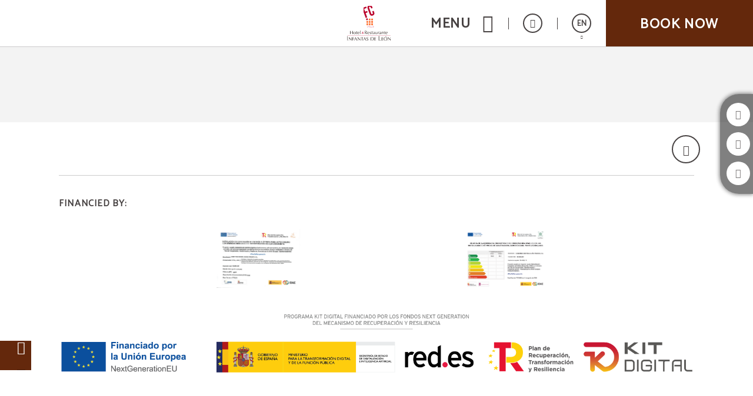

--- FILE ---
content_type: text/css
request_url: https://www.hotelinfantasdeleon.com/fonts/icons.css
body_size: 4839
content:
@font-face{font-family:'icons';src:url('icons.eot?_=202307031030');src:url('icons.eot?_=202307031030') format('embedded-opentype'), url('icons.ttf?_=202307031030') format('truetype'), url('icons.woff?_=202307031030') format('woff'), url('icons.svg?_=202307031030') format('svg');font-weight:normal;font-style:normal;font-display:block}

[class^="icoGlobal-"], [class*=" icoGlobal-"]{font-family:'icons' !important;speak:never;font-style:normal;font-weight:normal;font-variant:normal;text-transform:none;line-height:1;-webkit-font-smoothing:antialiased;-moz-osx-font-smoothing:grayscale}

.icoGlobal-63-limpieza:before {
  content: "\21";
}
.icoGlobal-64-reloj:before {
  content: "\22";
}
.icoGlobal-65-antena:before {
  content: "\23";
}
.icoGlobal-66-tv:before {
  content: "\24";
}
.icoGlobal-67-ducha:before {
  content: "\25";
}
.icoGlobal-68-serv-habitacion:before {
  content: "\26";
}
.icoGlobal-69-router:before {
  content: "\27";
}
.icoGlobal-70-ducha:before {
  content: "\28";
}
.icoGlobal-71-candado:before {
  content: "\29";
}
.icoGlobal-130-estrella:before {
  content: "\2a";
}
.icoGlobal-73-linkedin:before {
  content: "\2b";
}
.icoGlobal-74-vimeo:before {
  content: "\2c";
}
.icoGlobal-75-twitter:before {
  content: "\2d";
}
.icoGlobal-76-foursquare:before {
  content: "\2e";
}
.icoGlobal-77-Flickr:before {
  content: "\2f";
}
.icoGlobal-53-spa:before {
  content: "\30";
}
.icoGlobal-54-banera:before {
  content: "\31";
}
.icoGlobal-55-canal-plus:before {
  content: "\32";
}
.icoGlobal-56-cafetera:before {
  content: "\33";
}
.icoGlobal-57-secador:before {
  content: "\34";
}
.icoGlobal-58-minibar:before {
  content: "\35";
}
.icoGlobal-59-telef-bano:before {
  content: "\36";
}
.icoGlobal-60-caja-fuerte:before {
  content: "\37";
}
.icoGlobal-61-fumadores:before {
  content: "\38";
}
.icoGlobal-62-telef:before {
  content: "\39";
}
.icoGlobal-78-google:before {
  content: "\3a";
}
.icoGlobal-79-instagram:before {
  content: "\3b";
}
.icoGlobal-80-pinterest:before {
  content: "\3c";
}
.icoGlobal-81-youtube:before {
  content: "\3d";
}
.icoGlobal-82-tripadvisor:before {
  content: "\3e";
}
.icoGlobal-83-twitter:before {
  content: "\3f";
}
.icoGlobal-84-candado:before {
  content: "\40";
}
.icoGlobal-27-periodico:before {
  content: "\41";
}
.icoGlobal-28-animales:before {
  content: "\42";
}
.icoGlobal-29-escritorio:before {
  content: "\43";
}
.icoGlobal-30-wifi:before {
  content: "\44";
}
.icoGlobal-175-escuela:before {
  content: "\45";
}
.icoGlobal-32-maleta:before {
  content: "\46";
}
.icoGlobal-33-piano:before {
  content: "\47";
}
.icoGlobal-34-spa:before {
  content: "\48";
}
.icoGlobal-35-maiz:before {
  content: "\49";
}
.icoGlobal-36-doble-habitacion:before {
  content: "\4a";
}
.icoGlobal-37-wifi:before {
  content: "\4b";
}
.icoGlobal-38-social:before {
  content: "\4c";
}
.icoGlobal-39-minicadena:before {
  content: "\4d";
}
.icoGlobal-40-tenis:before {
  content: "\4e";
}
.icoGlobal-41-plancha:before {
  content: "\4f";
}
.icoGlobal-42-golf:before {
  content: "\50";
}
.icoGlobal-43-habitacion-vistas:before {
  content: "\51";
}
.icoGlobal-44-bebe:before {
  content: "\52";
}
.icoGlobal-45-tv:before {
  content: "\53";
}
.icoGlobal-46-piscina:before {
  content: "\54";
}
.icoGlobal-47-golf:before {
  content: "\55";
}
.icoGlobal-48-pota:before {
  content: "\56";
}
.icoGlobal-49-flor:before {
  content: "\57";
}
.icoGlobal-50-souvenir:before {
  content: "\58";
}
.icoGlobal-51-bano:before {
  content: "\59";
}
.icoGlobal-52-percha:before {
  content: "\5a";
}
.icoGlobal-85-norton:before {
  content: "\5b";
}
.icoGlobal-94-left:before {
  content: "\5c";
}
.icoGlobal-86-top:before {
  content: "\5d";
}
.icoGlobal-87-facebook:before {
  content: "\5e";
}
.icoGlobal-88-lupa:before {
  content: "\5f";
}
.icoGlobal-89-bottom:before {
  content: "\60";
}
.icoGlobal-1-recipcion:before {
  content: "\61";
}
.icoGlobal-2-serv-habitacion:before {
  content: "\62";
}
.icoGlobal-3-nieve:before {
  content: "\63";
}
.icoGlobal-4-nino:before {
  content: "\64";
}
.icoGlobal-5-books:before {
  content: "\65";
}
.icoGlobal-6-coche:before {
  content: "\66";
}
.icoGlobal-7-recepcion:before {
  content: "\67";
}
.icoGlobal-8-desayuno:before {
  content: "\68";
}
.icoGlobal-9-cambio:before {
  content: "\69";
}
.icoGlobal-10-gym:before {
  content: "\6a";
}
.icoGlobal-11-bottom:before {
  content: "\6b";
}
.icoGlobal-12-top:before {
  content: "\6c";
}
.icoGlobal-13-parking:before {
  content: "\6d";
}
.icoGlobal-14-peluqueria:before {
  content: "\6e";
}
.icoGlobal-15-hielo:before {
  content: "\6f";
}
.icoGlobal-16-parking-noUsar:before {
  content: "\70";
}
.icoGlobal-17-piscina:before {
  content: "\71";
}
.icoGlobal-18-lavadora:before {
  content: "\72";
}
.icoGlobal-19-spa:before {
  content: "\73";
}
.icoGlobal-20-restaurante:before {
  content: "\74";
}
.icoGlobal-21-piscina:before {
  content: "\75";
}
.icoGlobal-22-silla-ruedas:before {
  content: "\76";
}
.icoGlobal-23-serv-habitacion:before {
  content: "\77";
}
.icoGlobal-24-spa:before {
  content: "\78";
}
.icoGlobal-25-spa:before {
  content: "\79";
}
.icoGlobal-26-camarero:before {
  content: "\7a";
}
.icoGlobal-90-right:before {
  content: "\7b";
}
.icoGlobal-91-descarga:before {
  content: "\7c";
}
.icoGlobal-92-right:before {
  content: "\7d";
}
.icoGlobal-93-right:before {
  content: "\7e";
}
.icoGlobal-95-right:before {
  content: "\e000";
}
.icoGlobal-96-close:before {
  content: "\e001";
}
.icoGlobal-97-left:before {
  content: "\e002";
}
.icoGlobal-98-new:before {
  content: "\e003";
}
.icoGlobal-99-mundo:before {
  content: "\e004";
}
.icoGlobal-100-habitacion:before {
  content: "\e005";
}
.icoGlobal-101-regalo:before {
  content: "\e006";
}
.icoGlobal-102-compartir:before {
  content: "\e007";
}
.icoGlobal-103-check-in:before {
  content: "\e008";
}
.icoGlobal-104-check-out:before {
  content: "\e009";
}
.icoGlobal-105-check:before {
  content: "\e00a";
}
.icoGlobal-106-book:before {
  content: "\e00b";
}
.icoGlobal-107-recepcion:before {
  content: "\e00c";
}
.icoGlobal-108-:before {
  content: "\e00d";
}
.icoGlobal-109-youtube:before {
  content: "\e00e";
}
.icoGlobal-110-top:before {
  content: "\e00f";
}
.icoGlobal-111-twitter:before {
  content: "\e010";
}
.icoGlobal-112-top:before {
  content: "\e011";
}
.icoGlobal-113-spa:before {
  content: "\e012";
}
.icoGlobal-untitled-font-2-bottom:before {
  content: "\e013";
}
.icoGlobal-115-book:before {
  content: "\e014";
}
.icoGlobal-116-sobre:before {
  content: "\e015";
}
.icoGlobal-117-facebook:before {
  content: "\e016";
}
.icoGlobal-118-corazon:before {
  content: "\e017";
}
.icoGlobal-119-google:before {
  content: "\e018";
}
.icoGlobal-120-lupa:before {
  content: "\e019";
}
.icoGlobal-121-mapa:before {
  content: "\e01a";
}
.icoGlobal-217-filtro:before {
  content: "\e01b";
}
.icoGlobal-123-trofeo:before {
  content: "\e01c";
}
.icoGlobal-124-menos:before {
  content: "\e01d";
}
.icoGlobal-125-:before {
  content: "\e01e";
}
.icoGlobal-126-corazon:before {
  content: "\e01f";
}
.icoGlobal-127-close:before {
  content: "\e020";
}
.icoGlobal-128-digicert:before {
  content: "\e021";
}
.icoGlobal-129-lupa:before {
  content: "\e022";
}
.icoGlobal-72-telef:before {
  content: "\e023";
}
.icoGlobal-131-calendario:before {
  content: "\e024";
}
.icoGlobal-132-trofeo:before {
  content: "\e025";
}
.icoGlobal-133-bebes:before {
  content: "\e026";
}
.icoGlobal-134-email:before {
  content: "\e027";
}
.icoGlobal-135-trabajo:before {
  content: "\e028";
}
.icoGlobal-136-:before {
  content: "\e029";
}
.icoGlobal-137-documento:before {
  content: "\e02a";
}
.icoGlobal-138-maleta:before {
  content: "\e02b";
}
.icoGlobal-139-guardar:before {
  content: "\e02c";
}
.icoGlobal-140-trofeo:before {
  content: "\e02d";
}
.icoGlobal-141-top:before {
  content: "\e02e";
}
.icoGlobal-142-right:before {
  content: "\e02f";
}
.icoGlobal-143-prohibido:before {
  content: "\e030";
}
.icoGlobal-253-desayuno:before {
  content: "\e031";
}
.icoGlobal-145-documento:before {
  content: "\e032";
}
.icoGlobal-146-chat:before {
  content: "\e033";
}
.icoGlobal-147-tv:before {
  content: "\e034";
}
.icoGlobal-148-documento:before {
  content: "\e035";
}
.icoGlobal-149-recepcion:before {
  content: "\e036";
}
.icoGlobal-150-habitacion:before {
  content: "\e037";
}
.icoGlobal-151-conexion:before {
  content: "\e038";
}
.icoGlobal-152-lupa:before {
  content: "\e039";
}
.icoGlobal-153-social:before {
  content: "\e03a";
}
.icoGlobal-154-candado:before {
  content: "\e03b";
}
.icoGlobal-155-cara:before {
  content: "\e03c";
}
.icoGlobal-156-top:before {
  content: "\e03d";
}
.icoGlobal-157-info:before {
  content: "\e03e";
}
.icoGlobal-158-bottom:before {
  content: "\e03f";
}
.icoGlobal-159-left:before {
  content: "\e040";
}
.icoGlobal-160-ojo:before {
  content: "\e041";
}
.icoGlobal-161-sobre:before {
  content: "\e042";
}
.icoGlobal-162-fotos:before {
  content: "\e043";
}
.icoGlobal-163-video:before {
  content: "\e044";
}
.icoGlobal-164-fotos:before {
  content: "\e045";
}
.icoGlobal-165-check:before {
  content: "\e046";
}
.icoGlobal-166-facebook:before {
  content: "\e047";
}
.icoGlobal-167-steam:before {
  content: "\e048";
}
.icoGlobal-168-twitter:before {
  content: "\e049";
}
.icoGlobal-169-bottom:before {
  content: "\e04a";
}
.icoGlobal-170-imprimir:before {
  content: "\e04b";
}
.icoGlobal-171-banquete:before {
  content: "\e04c";
}
.icoGlobal-172-check:before {
  content: "\e04d";
}
.icoGlobal-173-style:before {
  content: "\e04e";
}
.icoGlobal-174-cocktail:before {
  content: "\e04f";
}
.icoGlobal-332-teatro:before {
  content: "\e050";
}
.icoGlobal-404-1-eurostars:before {
  content: "\e051";
}
.icoGlobal-177-bottom:before {
  content: "\e052";
}
.icoGlobal-178-forma-u:before {
  content: "\e053";
}
.icoGlobal-179-imperial:before {
  content: "\e054";
}
.icoGlobal-180-golf:before {
  content: "\e055";
}
.icoGlobal-181-style:before {
  content: "\e056";
}
.icoGlobal-182-mapa:before {
  content: "\e057";
}
.icoGlobal-183-pause:before {
  content: "\e058";
}
.icoGlobal-184-play:before {
  content: "\e059";
}
.icoGlobal-185-trofeo:before {
  content: "\e05a";
}
.icoGlobal-186-mute:before {
  content: "\e05b";
}
.icoGlobal-187-volume:before {
  content: "\e05c";
}
.icoGlobal-188-close:before {
  content: "\e05d";
}
.icoGlobal-189-regalo:before {
  content: "\e05e";
}
.icoGlobal-190-:before {
  content: "\e05f";
}
.icoGlobal-191-cuadrado:before {
  content: "\e060";
}
.icoGlobal-192-social:before {
  content: "\e061";
}
.icoGlobal-193-reloj:before {
  content: "\e062";
}
.icoGlobal-194-recepcion:before {
  content: "\e063";
}
.icoGlobal-195-playa:before {
  content: "\e064";
}
.icoGlobal-196-lapiz:before {
  content: "\e065";
}
.icoGlobal-197-leche:before {
  content: "\e066";
}
.icoGlobal-198-aviso:before {
  content: "\e067";
}
.icoGlobal-199-cumple:before {
  content: "\e068";
}
.icoGlobal-200-calendario:before {
  content: "\e069";
}
.icoGlobal-201-restaurante:before {
  content: "\e06a";
}
.icoGlobal-202-habitacion:before {
  content: "\e06b";
}
.icoGlobal-203-menu:before {
  content: "\e06c";
}
.icoGlobal-204-mapa:before {
  content: "\e06d";
}
.icoGlobal-205-:before {
  content: "\e06e";
}
.icoGlobal-206-porcentaje:before {
  content: "\e06f";
}
.icoGlobal-207-estrella:before {
  content: "\e070";
}
.icoGlobal-208-menu:before {
  content: "\e071";
}
.icoGlobal-209-foto:before {
  content: "\e072";
}
.icoGlobal-210-recepcion:before {
  content: "\e073";
}
.icoGlobal-223-sobre:before {
  content: "\e074";
}
.icoGlobal-254-whatsapp:before {
  content: "\e075";
}
.icoGlobal-222-rugby:before {
  content: "\e076";
}
.icoGlobal-214-chat:before {
  content: "\e077";
}
.icoGlobal-215-mapa:before {
  content: "\e078";
}
.icoGlobal-216-recepcion:before {
  content: "\e079";
}
.icoGlobal-218-mas:before {
  content: "\e07a";
}
.icoGlobal-220-top:before {
  content: "\e07b";
}
.icoGlobal-221-mapa:before {
  content: "\e07c";
}
.icoGlobal-224-telefono-:before {
  content: "\e07d";
}
.icoGlobal-225-historico:before {
  content: "\e07e";
}
.icoGlobal-bien-check:before {
  content: "\e07f";
}
.icoGlobal-251-aviso:before {
  content: "\e080";
}
.icoGlobal-252-telefono:before {
  content: "\e081";
}
.icoGlobal-258-left:before {
  content: "\e082";
}
.icoGlobal-256-top:before {
  content: "\e083";
}
.icoGlobal-257-right:before {
  content: "\e084";
}
.icoGlobal-255-bottom:before {
  content: "\e085";
}
.icoGlobal-259-lupa:before {
  content: "\e086";
}
.icoGlobal-260-maleta:before {
  content: "\e087";
}
.icoGlobal-261-mapa:before {
  content: "\e088";
}
.icoGlobal-262-mobil:before {
  content: "\e089";
}
.icoGlobal-263-papelera:before {
  content: "\e08a";
}
.icoGlobal-264-reloj:before {
  content: "\e08b";
}
.icoGlobal-265-telefono:before {
  content: "\e08c";
}
.icoGlobal-266-chat:before {
  content: "\e08d";
}
.icoGlobal-267-calendario:before {
  content: "\e08e";
}
.icoGlobal-268-candado:before {
  content: "\e08f";
}
.icoGlobal-269-etiqueta:before {
  content: "\e090";
}
.icoGlobal-270-instagram:before {
  content: "\e091";
}
.icoGlobal-271-wifi:before {
  content: "\e092";
}
.icoGlobal-272-candado:before {
  content: "\e093";
}
.icoGlobal-273-on:before {
  content: "\e094";
}
.icoGlobal-274-botella:before {
  content: "\e095";
}
.icoGlobal-275-reloj:before {
  content: "\e096";
}
.icoGlobal-276-nieve:before {
  content: "\e097";
}
.icoGlobal-277-minibar:before {
  content: "\e098";
}
.icoGlobal-278-left:before {
  content: "\e099";
}
.icoGlobal-279-regalo:before {
  content: "\e09a";
}
.icoGlobal-280-gota:before {
  content: "\e09b";
}
.icoGlobal-281-like:before {
  content: "\e09c";
}
.icoGlobal-282-corazon:before {
  content: "\e09d";
}
.icoGlobal-283-mapa:before {
  content: "\e09e";
}
.icoGlobal-284-cara:before {
  content: "\e09f";
}
.icoGlobal-285-cara:before {
  content: "\e0a0";
}
.icoGlobal-286-social:before {
  content: "\e0a1";
}
.icoGlobal-287-cara:before {
  content: "\e0a2";
}
.icoGlobal-288-cara:before {
  content: "\e0a3";
}
.icoGlobal-289-desayuno:before {
  content: "\e0a4";
}
.icoGlobal-290-cara:before {
  content: "\e0a5";
}
.icoGlobal-291-cara:before {
  content: "\e0a6";
}
.icoGlobal-292-pinterest:before {
  content: "\e0a7";
}
.icoGlobal-293-habitacion:before {
  content: "\e0a8";
}
.icoGlobal-294-check:before {
  content: "\e0a9";
}
.icoGlobal-295-dislike:before {
  content: "\e0aa";
}
.icoGlobal-296-like:before {
  content: "\e0ab";
}
.icoGlobal-297-social:before {
  content: "\e0ac";
}
.icoGlobal-298-bottom:before {
  content: "\e0ad";
}
.icoGlobal-299-close:before {
  content: "\e0ae";
}
.icoGlobal-300-telefono:before {
  content: "\e0af";
}
.icoGlobal-301-:before {
  content: "\e0b0";
}
.icoGlobal-302-recepcion:before {
  content: "\e0b1";
}
.icoGlobal-303-bottom:before {
  content: "\e0b2";
}
.icoGlobal-304-left:before {
  content: "\e0b3";
}
.icoGlobal-305-right:before {
  content: "\e0b4";
}
.icoGlobal-306-top:before {
  content: "\e0b5";
}
.icoGlobal-307-:before {
  content: "\e0b6";
}
.icoGlobal-308-documento:before {
  content: "\e0b7";
}
.icoGlobal-309-sin-gluten:before {
  content: "\e0b8";
}
.icoGlobal-310-instagram:before {
  content: "\e0b9";
}
.icoGlobal-311-social:before {
  content: "\e0ba";
}
.icoGlobal-312-play:before {
  content: "\e0bb";
}
.icoGlobal-313-zoom:before {
  content: "\e0bc";
}
.icoGlobal-314-:before {
  content: "\e0bd";
}
.icoGlobal-315-social:before {
  content: "\e0be";
}
.icoGlobal-316-aviso:before {
  content: "\e0bf";
}
.icoGlobal-317-boda:before {
  content: "\e0c0";
}
.icoGlobal-318-restaurante:before {
  content: "\e0c1";
}
.icoGlobal-319-chat:before {
  content: "\e0c2";
}
.icoGlobal-320-tienda:before {
  content: "\e0c3";
}
.icoGlobal-321-calendario:before {
  content: "\e0c4";
}
.icoGlobal-322-habitacion:before {
  content: "\e0c5";
}
.icoGlobal-323-champan:before {
  content: "\e0c6";
}
.icoGlobal-324-sobre:before {
  content: "\e0c7";
}
.icoGlobal-325-check-in:before {
  content: "\e0c8";
}
.icoGlobal-326-mascotas:before {
  content: "\e0c9";
}
.icoGlobal-327-check-out:before {
  content: "\e0ca";
}
.icoGlobal-328-tarjeta:before {
  content: "\e0cb";
}
.icoGlobal-329-parking:before {
  content: "\e0cc";
}
.icoGlobal-330-parking:before {
  content: "\e0cd";
}
.icoGlobal-331-sobre:before {
  content: "\e0ce";
}
.icoGlobal-333-recepcion:before {
  content: "\e0cf";
}
.icoGlobal-334-recepcion:before {
  content: "\e0d0";
}
.icoGlobal-335-limpieza:before {
  content: "\e0d1";
}
.icoGlobal-336-regalo:before {
  content: "\e0d2";
}
.icoGlobal-337-check:before {
  content: "\e0d3";
}
.icoGlobal-338-ancla:before {
  content: "\e0d4";
}
.icoGlobal-339-bebe:before {
  content: "\e0d5";
}
.icoGlobal-340-bebe:before {
  content: "\e0d6";
}
.icoGlobal-341-habitacion:before {
  content: "\e0d7";
}
.icoGlobal-342-bebe:before {
  content: "\e0d8";
}
.icoGlobal-343-bebe:before {
  content: "\e0d9";
}
.icoGlobal-344-restaurante:before {
  content: "\e0da";
}
.icoGlobal-345-prismaticos:before {
  content: "\e0db";
}
.icoGlobal-346-descuento:before {
  content: "\e0dc";
}
.icoGlobal-348-regalo:before {
  content: "\e0dd";
}
.icoGlobal-349-puerta:before {
  content: "\e0de";
}
.icoGlobal-350-mapa:before {
  content: "\e0df";
}
.icoGlobal-351-piscina:before {
  content: "\e0e0";
}
.icoGlobal-352-video:before {
  content: "\e0e1";
}
.icoGlobal-353-naturaleza:before {
  content: "\e0e2";
}
.icoGlobal-354-mapa:before {
  content: "\e0e3";
}
.icoGlobal-355-historico:before {
  content: "\e0e4";
}
.icoGlobal-356-historico:before {
  content: "\e0e5";
}
.icoGlobal-357-familia:before {
  content: "\e0e6";
}
.icoGlobal-347-habitacion:before {
  content: "\e0e7";
}
.icoGlobal-358-rombo:before {
  content: "\e0e8";
}
.icoGlobal-359-reloj:before {
  content: "\e0e9";
}
.icoGlobal-360-candado:before {
  content: "\e0ea";
}
.icoGlobal-361-documento:before {
  content: "\e0eb";
}
.icoGlobal-362-info:before {
  content: "\e0ec";
}
.icoGlobal-363-social:before {
  content: "\e0ed";
}
.icoGlobal-364-:before {
  content: "\e0ee";
}
.icoGlobal-365-telefono:before {
  content: "\e0ef";
}
.icoGlobal-366-:before {
  content: "\e0f0";
}
.icoGlobal-367-recepcion:before {
  content: "\e0f1";
}
.icoGlobal-368-calendario:before {
  content: "\e0f2";
}
.icoGlobal-369-reloj:before {
  content: "\e0f3";
}
.icoGlobal-370-menu:before {
  content: "\e0f4";
}
.icoGlobal-371-instagram:before {
  content: "\e0f5";
}
.icoGlobal-372-check:before {
  content: "\e0f6";
}
.icoGlobal-373-bottom:before {
  content: "\e0f7";
}
.icoGlobal-374-bottom:before {
  content: "\e0f8";
}
.icoGlobal-375-reloj:before {
  content: "\e0f9";
}
.icoGlobal-380-calendario:before {
  content: "\e0fa";
}
.icoGlobal-381:before {
  content: "\e0fb";
}
.icoGlobal-376-avion:before {
  content: "\e0fc";
}
.icoGlobal-377-calendario:before {
  content: "\e0fd";
}
.icoGlobal-378-play:before {
  content: "\e0fe";
}
.icoGlobal-379-recepcion:before {
  content: "\e0ff";
}
.icoGlobal-382-top:before {
  content: "\e100";
}
.icoGlobal-383-calendario:before {
  content: "\e101";
}
.icoGlobal-384-social:before {
  content: "\e102";
}
.icoGlobal-385-right:before {
  content: "\e103";
}
.icoGlobal-386-left:before {
  content: "\e104";
}
.icoGlobal-387-reloj:before {
  content: "\e105";
}
.icoGlobal-388-raton:before {
  content: "\e106";
}
.icoGlobal-389-calendario:before {
  content: "\e107";
}
.icoGlobal-394-micro:before {
  content: "\e108";
}
.icoGlobal-395-nevera:before {
  content: "\e109";
}
.icoGlobal-396-estufa:before {
  content: "\e10a";
}
.icoGlobal-397-tetera:before {
  content: "\e10b";
}
.icoGlobal-398-ventilador:before {
  content: "\e10c";
}
.icoGlobal-399-wifi:before {
  content: "\e10d";
}
.icoGlobal-390-right:before {
  content: "\e10e";
}
.icoGlobal-391-left:before {
  content: "\e10f";
}
.icoGlobal-392-sobre:before {
  content: "\e110";
}
.icoGlobal-393-:before {
  content: "\e111";
}
.icoGlobal-400-cambio-moneda:before {
  content: "\e112";
}
.icoGlobal-401-tostadora:before {
  content: "\e113";
}
.icoGlobal-402-lapiz:before {
  content: "\e114";
}
.icoGlobal-403-linkedin:before {
  content: "\e115";
}
.icoGlobal-404-eurostars:before {
  content: "\e116";
}
.icoGlobal-411-fotos:before {
  content: "\e117";
}
.icoGlobal-407-avion:before {
  content: "\e118";
}
.icoGlobal-409-recepcion:before {
  content: "\e119";
}
.icoGlobal-408-regalo:before {
  content: "\e11a";
}
.icoGlobal-406-reloj:before {
  content: "\e11b";
}
.icoGlobal-405-social:before {
  content: "\e11c";
}
.icoGlobal-412-ducha:before {
  content: "\e11d";
}
.icoGlobal-413-avion:before {
  content: "\e11e";
}
.icoGlobal-414-restaurante:before {
  content: "\e11f";
}
.icoGlobal-415-netflix:before {
  content: "\e120";
}
.icoGlobal-416-noche:before {
  content: "\e121";
}
.icoGlobal-417-noche:before {
  content: "\e122";
}
.icoGlobal-418-nublado:before {
  content: "\e123";
}
.icoGlobal-419-nublado:before {
  content: "\e124";
}
.icoGlobal-420-nublado:before {
  content: "\e125";
}
.icoGlobal-421-lluvia:before {
  content: "\e126";
}
.icoGlobal-422-lluvia:before {
  content: "\e127";
}
.icoGlobal-423-sol:before {
  content: "\e128";
}
.icoGlobal-424-nublado:before {
  content: "\e129";
}
.icoGlobal-425-lluvia:before {
  content: "\e12a";
}
.icoGlobal-426-noche:before {
  content: "\e12b";
}
.icoGlobal-427-trueno:before {
  content: "\e12c";
}
.icoGlobal-428-nieve:before {
  content: "\e12d";
}
.icoGlobal-429-restaurante:before {
  content: "\e12e";
}
.icoGlobal-430-micro:before {
  content: "\e12f";
}
.icoGlobal-431-nevera:before {
  content: "\e130";
}
.icoGlobal-432-salon:before {
  content: "\e131";
}
.icoGlobal-433-sofa:before {
  content: "\e132";
}
.icoGlobal-442-lavavajllas:before {
  content: "\e133";
}
.icoGlobal-441-lavadora:before {
  content: "\e134";
}
.icoGlobal-440-horno:before {
  content: "\e135";
}
.icoGlobal-437-terraza:before {
  content: "\e136";
}
.icoGlobal-435-tostadora:before {
  content: "\e137";
}
.icoGlobal-436-vigilante:before {
  content: "\e138";
}
.icoGlobal-434-balcon:before {
  content: "\e139";
}
.icoGlobal-438-cafetera:before {
  content: "\e13a";
}
.icoGlobal-439-cocina:before {
  content: "\e13b";
}
.icoGlobal-443-sobre:before {
  content: "\e13c";
}
.icoGlobal-444-piscina:before {
  content: "\e13d";
}
.icoGlobal-445-movil:before {
  content: "\e13e";
}
.icoGlobal-446-plancha-vapor:before {
  content: "\e13f";
}
.icoGlobal-447-pelo:before {
  content: "\e140";
}
.icoGlobal-448-lapiz:before {
  content: "\e141";
}
.icoGlobal-448-1-close:before {
  content: "\e142";
}
.icoGlobal-449-info:before {
  content: "\e143";
}
.icoGlobal-450-cara:before {
  content: "\e144";
}
.icoGlobal-410-barcelona:before {
  content: "\e145";
}
.icoGlobal-451-zoom:before {
  content: "\e146";
}
.icoGlobal-452-360-grados:before {
  content: "\e147";
}
.icoGlobal-453-menu:before {
  content: "\e148";
}
.icoGlobal-454-ticket:before {
  content: "\e149";
}
.icoGlobal-455-avion:before {
  content: "\e14a";
}
.icoGlobal-456-social:before {
  content: "\e14b";
}
.icoGlobal-457-fotos:before {
  content: "\e14c";
}
.icoGlobal-458-habitacion:before {
  content: "\e14d";
}
.icoGlobal-459-play:before {
  content: "\e14e";
}
.icoGlobal-460-aviso:before {
  content: "\e14f";
}
.icoGlobal-461-aviso:before {
  content: "\e150";
}
.icoGlobal-462-calendario:before {
  content: "\e151";
}
.icoGlobal-463-info:before {
  content: "\e152";
}
.icoGlobal-464-menu:before {
  content: "\e153";
}
.icoGlobal-468-balcon:before {
  content: "\e154";
}
.icoGlobal-467-reloj:before {
  content: "\e155";
}
.icoGlobal-466-cafe:before {
  content: "\e156";
}
.icoGlobal-465-agua:before {
  content: "\e157";
}
.icoGlobal-469-sobre:before {
  content: "\e158";
}
.icoGlobal-470-spa:before {
  content: "\e159";
}
.icoGlobal-471-dinero:before {
  content: "\e15a";
}
.icoGlobal-472-habitacion-conectada:before {
  content: "\e15b";
}
.icoGlobal-473-:before {
  content: "\e15c";
}
.icoGlobal-474-impresora:before {
  content: "\e15d";
}
.icoGlobal-475-sobre:before {
  content: "\e15e";
}
.icoGlobal-476-aire:before {
  content: "\e15f";
}
.icoGlobal-477-cama:before {
  content: "\e160";
}
.icoGlobal-478-usb:before {
  content: "\e161";
}
.icoGlobal-479-esqui:before {
  content: "\e162";
}
.icoGlobal-480-bluetooth:before {
  content: "\e163";
}
.icoGlobal-481-salud:before {
  content: "\e164";
}
.icoGlobal-483-hotel:before {
  content: "\e165";
}
.icoGlobal-482-ciudad:before {
  content: "\e166";
}
.icoGlobal-484-aire-calefaccion:before {
  content: "\e900";
}
.icoGlobal-485-sauna-vapor:before {
  content: "\e901";
}
.icoGlobal-486-almohadas:before {
  content: "\e902";
}
.icoGlobal-488-twitter:before {
  content: "\e903";
}
.icoGlobal-487-check:before {
  content: "\e904";
}
.icoGlobal-489-herramienta:before {
  content: "\e905";
}
.icoGlobal-490-vehiculo-electrico:before {
  content: "\e906";
}
.icoGlobal-491-sofa-cama:before {
  content: "\e907";
}
.icoGlobal-492-ticket:before {
  content: "\e908";
}
.icoGlobal-493-coche:before {
  content: "\e909";
}
.icoGlobal-494-left-right:before {
  content: "\e90a";
}
.icoGlobal-495-market:before {
  content: "\e90b";
}
.icoGlobal-496-bicicleta:before {
  content: "\e90c";
}
.icoGlobal-497-percha:before {
  content: "\e90d";
}
.icoGlobal-498-foursquare:before {
  content: "\e90e";
}
.icoGlobal-499-foursquare:before {
  content: "\e90f";
}
.icoGlobal-500-maquina-expendedora:before {
  content: "\e910";
}
.icoGlobal-501-chimenea:before {
  content: "\e911";
}
.icoGlobal-502-lustrazapatos:before {
  content: "\e912";
}
.icoGlobal-503-servicio-traslado:before {
  content: "\e913";
}
.icoGlobal-home:before {
  content: "\e914";
}
.icoGlobal-trona:before {
  content: "\e915";
}
.icoGlobal-zapatillas:before {
  content: "\e916";
}
.icoGlobal-cleaning:before {
  content: "\e917";
}
.icoGlobal-check-out:before {
  content: "\e918";
}
.icoGlobal-dispensador-gel:before {
  content: "\e919";
}
.icoGlobal-espejo:before {
  content: "\e91a";
}
.icoGlobal-secadora:before {
  content: "\e91b";
}
.icoGlobal-toalla:before {
  content: "\e91c";
}
.icoGlobal-bano-turco:before {
  content: "\e91d";
}
.icoGlobal-yelp:before {
  content: "\e91e";
}
.icoGlobal-foodspotting:before {
  content: "\e91f";
}
.icoGlobal-tiktok:before {
  content: "\e920";
}
.icoGlobal-tumblr:before {
  content: "\e921";
}
.icoGlobal-wordpress:before {
  content: "\e922";
}
.icoGlobal-ducha-lluvia:before {
  content: "\e923";
}
.icoGlobal-vimeo:before {
  content: "\e924";
}
.icoGlobal-cera:before {
  content: "\e925";
}
.icoGlobal-manicura:before {
  content: "\e926";
}
.icoGlobal-luz_domotica:before {
  content: "\e927";
}
.icoGlobal-taxi:before {
  content: "\e928";
}
.icoGlobal-vitroceramica:before {
  content: "\e929";
}
.icoGlobal-fax:before {
  content: "\e92a";
}
.icoGlobal-lavado_coche:before {
  content: "\e92b";
}
.icoGlobal-pista_sky:before {
  content: "\e92c";
}
.icoGlobal-botas_sky:before {
  content: "\e92d";
}
.icoGlobal-fumar:before {
  content: "\e92e";
}
.icoGlobal-guarda_llaves:before {
  content: "\e92f";
}
.icoGlobal-calefaccion:before {
  content: "\e930";
}
.icoGlobal-albornoz:before {
  content: "\e931";
}
.icoGlobal-barbacoa:before {
  content: "\e932";
}
.icoGlobal-construccion:before {
  content: "\e933";
}
.icoGlobal-noFumar:before {
  content: "\e934";
}
.icoGlobal-mascara:before {
  content: "\e935";
}
.icoGlobal-Llave:before {
  content: "\e936";
}
.icoGlobal-juegos:before {
  content: "\e937";
}
.icoGlobal-patinete:before {
  content: "\e938";
}
.icoGlobal-cafetera1:before {
  content: "\e939";
}
.icoGlobal-asistente-voz:before {
  content: "\e93a";
}
.icoGlobal-bici:before {
  content: "\e93b";
}
.icoGlobal-ojo:before {
  content: "\e93c";
}
.icoGlobal-spotify:before {
  content: "\e93d";
}
.icoGlobal-botiquin:before {
  content: "\e93e";
}
.icoGlobal-arbol-de-navidad:before {
  content: "\e93f";
}
.icoGlobal-cafetera-pota:before {
  content: "\e940";
}
.icoGlobal-feliz:before {
  content: "\e941";
}
.icoGlobal-medio-cara:before {
  content: "\e942";
}
.icoGlobal-medio-feliz:before {
  content: "\e943";
}
.icoGlobal-medio-triste:before {
  content: "\e944";
}
.icoGlobal-triste:before {
  content: "\e945";
}
.icoGlobal-cama:before {
  content: "\e946";
}
.icoGlobal-train:before {
  content: "\e947";
}
.icoGlobal-hervidor-electrico:before {
  content: "\e948";
}


--- FILE ---
content_type: image/svg+xml
request_url: https://www.hotelinfantasdeleon.com/templates/cadenas/air/images/hotels/HTL00177/logo-infantas-leon.svg
body_size: 13153
content:
<?xml version="1.0" encoding="UTF-8"?><svg id="a" xmlns="http://www.w3.org/2000/svg" viewBox="0 0 396.18 314.95"><path d="m176.63,153.02c4.39-.03,8.79-.03,13.18,0,.73,0,.96-.23.95-.96-.04-2.2-.01-4.39-.01-6.59,0-2.2-.01-4.39.01-6.59,0-.68-.15-1-.92-.99-4.39.03-8.79.03-13.18,0-.78,0-1.02.23-1.02,1.02.04,4.35.03,8.71,0,13.06,0,.75.17,1.06.99,1.06Z" style="fill:#ff7334;"/><path d="m212.37,138.92c0-.78-.21-1.03-1-1.03-4.39.03-8.79.02-13.18,0-.75,0-.94.25-.94.97.03,4.39.03,8.79,0,13.18,0,.82.3,1,1.05.99,2.16-.04,4.31-.01,6.47-.01h0c2.16,0,4.32-.05,6.47.02.91.03,1.15-.28,1.14-1.16-.04-4.31-.04-8.63,0-12.94Z" style="fill:#ff7334;"/><path d="m219.97,153.02c2.2-.04,4.4-.02,6.59-.02h0c2.24,0,4.48-.03,6.71,0,.68.01.89-.2.88-.88-.02-4.44-.02-8.87,0-13.31,0-.75-.26-.94-.97-.94-4.44.02-8.87.03-13.31,0-.7,0-.87.24-.87.9.02,4.44.03,8.87,0,13.31,0,.75.23.94.96.93Z" style="fill:#ff7334;"/><path d="m190.77,160.47c0-.8-.26-1.02-1.02-1.02-4.31.03-8.63.04-12.94-.01-1-.01-1.18.36-1.16,1.25.06,2.08.02,4.15.02,6.23h0c0,2.16.06,4.32-.03,6.47-.04.99.31,1.21,1.22,1.2,4.27-.04,8.55-.04,12.82,0,.83,0,1.09-.22,1.09-1.07-.04-4.35-.04-8.71,0-13.06Z" style="fill:#ff7334;"/><path d="m233.22,159.46c-4.43.03-8.86.02-13.3,0-.64,0-.92.14-.91.85.03,4.47.03,8.94,0,13.41,0,.67.18.89.87.89,4.47-.03,8.94-.03,13.41,0,.7,0,.87-.25.86-.9-.03-2.24-.01-4.47-.01-6.71h0c0-2.2-.03-4.39.02-6.59.02-.74-.21-.96-.94-.95Z" style="fill:#ff7334;"/><path d="m212.36,160.34c0-.69-.27-.89-.92-.89-4.43.02-8.86.03-13.29,0-.78,0-.92.31-.91,1,.04,2.15.01,4.31.01,6.47,0,2.24.01,4.47,0,6.71,0,.59.06.97.82.97,4.47-.03,8.94-.02,13.41,0,.7,0,1.01-.3.84-.92-.19-.71-.01-1.38,0-2.07.06-3.75.02-7.5.04-11.26Z" style="fill:#ff7334;"/><path d="m181.56,103.34c-4.54-12.34-9.03-24.7-13.56-37.04-.28-.75-.18-1.06.64-1.35,5.48-1.95,10.94-3.97,16.41-5.95.68-.25.92-.47.62-1.26-1.36-3.57-2.68-7.17-3.93-10.78-.31-.89-.65-.94-1.45-.64-5.34,1.98-10.72,3.87-16.05,5.89-1.04.39-1.31.15-1.65-.79-2.73-7.61-5.5-15.21-8.3-22.79-.35-.96-.35-1.38.77-1.77,7.03-2.49,14.01-5.08,21.03-7.6.88-.31,1.04-.62.7-1.51-1.32-3.46-2.6-6.94-3.79-10.45-.35-1.03-.75-1.1-1.69-.75-7.1,2.64-14.21,5.23-21.34,7.79-.78.28-1.01.61-1.01,1.43.04,6.79.02,13.59.02,20.38,0,6.79,0,13.59,0,20.38,0,.65.09,1.26.31,1.87,6.11,16.76,12.23,33.52,18.31,50.3.31.86.63.95,1.42.65,3.92-1.47,7.84-2.92,11.79-4.29,1.05-.36,1.07-.79.73-1.71Z" style="fill:#bb062d;"/><path d="m234.17,117.33c0-.88-.3-1.05-1.09-1.04-4.35.03-8.7.03-13.06,0-.79,0-1.01.22-1,1.01.04,4.39.04,8.78,0,13.17,0,.82.28.99,1.03.97,2.16-.04,4.31-.02,6.47-.02,2.2,0,4.39-.03,6.59.02.82.02,1.08-.2,1.08-1.06-.05-4.35-.05-8.7,0-13.05Z" style="fill:#ff7334;"/><path d="m211.46,116.3c-4.44.02-8.88.03-13.31,0-.78,0-.93.3-.92.99.03,2.16.01,4.32.01,6.48h0c0,2.28.02,4.56-.01,6.84,0,.61.15.85.8.84,4.48-.02,8.96-.03,13.43,0,.7,0,.88-.27.87-.92-.02-4.44-.02-8.87,0-13.31,0-.67-.19-.91-.88-.91Z" style="fill:#ff7334;"/><path d="m184.83,112.92c-.17-.47-.28-.73-.9-.49-4.18,1.57-8.37,3.1-12.56,4.62-.47.17-.61.35-.42.87,1.55,4.18,3.07,8.37,4.6,12.56.08.22.06.5.44.46.09-.04.19-.1.31-.14,4.21-1.49,8.41-2.99,12.62-4.45.59-.2.57-.45.39-.94-1.51-4.16-3-8.32-4.48-12.49Z" style="fill:#bb062d;"/><path d="m247.37,66.55c.12-.98-.04-2.02-.27-2.9-.64-2.45-1.31-4.91-2.22-7.29-1.3-3.41-2.53-6.85-3.79-10.28-.22-.61-.43-.81-1.19-.53-3.61,1.36-7.25,2.64-10.91,3.88-1.11.38-1.6.44-.99,2,1.23,3.18,2.33,6.43,3.52,9.64.65,1.76,1.28,3.55,1.77,5.36.3,1.11.35,2.33-.03,3.44-.68,1.98-2.02,3.42-3.91,4.37-3.64,1.82-7.13,1.58-9.58-2.13-1.48-2.23-2.13-4.81-3.03-7.3-2.1-5.81-4.24-11.6-6.36-17.4-3.54-9.7-7.07-19.41-10.61-29.12-.52-1.42-.92-2.9-.85-4.37.14-2.9,1.65-5.01,4.38-6.05,2.97-1.13,5.81-1.28,8.31,1.27,1.31,1.34,2.01,2.95,2.65,4.61,1.11,2.88,2.13,5.79,3.12,8.71.33.98.67,1.42,1.83.97,3.66-1.44,7.35-2.84,11.07-4.1.99-.33.87-.61.57-1.34-.57-1.38-1.01-2.8-1.53-4.2-1.67-4.55-3.14-9.19-6.24-13.07C222.7.2,222.33,0,221.71,0c-10.19.02-20.39.02-30.58,0-.65,0-1.13.17-1.59.63-3.64,3.6-5.31,8.08-5.49,13.08-.13,3.48.79,6.87,1.91,10.15,2.09,6.13,4.54,12.14,6.5,18.32,1.15,3.63,2.58,7.17,3.92,10.74,1.51,4.01,3.04,8.03,4.48,12.07,1.28,3.57,2.49,7.17,3.89,10.69,1.68,4.23,4.47,7.73,8.07,10.54,2.16,1.69,4.74,2.77,7.34,3.14,3.08.43,6.25.25,9.35-.78,2.87-.95,5.72-1.86,8.32-3.42,2.62-1.57,4.94-3.48,6.62-6.08,1.79-2.77,2.72-5.82,3-9.09.16-1.15.21-2.29-.09-3.43Z" style="fill:#bb062d;"/><path d="m394.26,266.87c-.05-.65-.54-.32-.82-.33-1.64-.04-3.28-.03-4.92-.03-128.51,0-257.02,0-385.53,0-.56,0-1.12,0-1.68,0-.49,0-.69.27-.74.74-.1.86,0,1.16.59,1.45.36,0,.72,0,1.08,0,.44.16.88.16,1.32,0,.2,0,.4,0,.61,0,.43.03.87.09,1.3.09,127.96,0,255.92,0,383.89,0,.44,0,.87-.05,1.31-.07.65.29,1.33.13,2,.14,1.85.02,1.88-.04,1.6-2Z" style="fill:#bb062d;"/><path d="m185.18,183.01c-1.9.15-3.21,1.08-4.19,2.75-.9,1.53-.79,3.11-.75,4.75.06,3.05,2.35,5.4,5.4,5.43,1.46.13,2.72-.42,3.8-1.45,2.24-2.16,2.72-6.04,1.07-8.87-1.19-2.04-3.04-2.79-5.33-2.61Zm5.53,6.55c.16,2.72-1.48,5.3-3.98,5.76-1.43.26-3.45-.33-4.51-1.68-1.75-2.21-1.86-5.98-.03-8.34,1.16-1.5,3.39-2.12,5.32-1.49,1.63.53,3.05,2.55,3.2,4.56.03.4,0,.8,0,1.2Z" style="fill:#bb062d;"/><path d="m176.68,183.27c-.49.05-.31.49-.31.76-.02,1.36-.03,2.72,0,4.08.02.66-.17.91-.87.89-1.92-.05-3.84-.04-5.76,0-.67.01-.92-.17-.89-.86.05-1.4.02-2.8,0-4.2,0-.25.13-.63-.29-.66-.54-.04-.37.42-.37.69-.01,1.8,0,3.6,0,5.4h0c0,1.88,0,3.76,0,5.64,0,.24-.15.64.26.68.53.06.38-.4.39-.68.02-1.52.03-3.04,0-4.56-.02-.64.13-.94.85-.93,1.92.04,3.84.05,5.76,0,.78-.02.93.29.91.99-.05,1.48-.02,2.96,0,4.44,0,.28-.18.73.32.75.52.02.36-.43.36-.71.01-3.68.01-7.36,0-11.03,0-.26.18-.74-.37-.68Z" style="fill:#bb062d;"/><path d="m240.09,189.52c-1.04-.36-2.11-.63-3.14-.99-1.24-.44-1.82-1.49-1.6-2.78.19-1.12,1.33-2.03,2.53-2.02,1.08,0,2.16-.07,3.18.44.18.09.59.17.72-.16.14-.35-.15-.48-.43-.57-1.62-.52-3.26-.73-4.87,0-1.51.68-2.06,1.69-1.84,3.53.15,1.26.95,1.97,2.22,2.26.94.22,1.83.63,2.74.97,1.67.61,1.93,1.01,1.75,3.04-.11,1.23-1.09,1.63-2.12,2.02-1.35.52-2.54-.04-3.77-.38-.29-.08-.67-.29-.78.11-.09.31.28.61.57.65.81.09,1.56.58,2.33.3.76.07,1.4-.04,2.06-.2,1.52-.39,2.55-1.53,2.65-3.07.1-1.42-.73-2.62-2.2-3.14Z" style="fill:#bb062d;"/><path d="m231.59,195.16c-1.64,0-3.27,0-4.91-.02-.42,0-.89.15-1.25-.22l.03-.06s-.05-.04-.05-.04c0-1.49,0-2.98,0-4.47.02-.19.03-.38.05-.57.29-.06.58-.12.88-.18,1.59.13,3.19.17,4.78-.01.36-.77-.27-.54-.58-.55-1.69-.08-3.39.12-5.07-.11l.02-.06s-.05-.03-.05-.03c0-.21,0-.41-.01-.62l.04-.05s-.04-.05-.04-.05c0-.21,0-.42,0-.63.02-.03.06-.06.05-.09,0-.07-.03-.13-.05-.2,0-1.01,0-2.02,0-3.04.06-.03.07-.08.04-.14.05-.03.08-.08.1-.14.19-.03.38-.06.58-.09.22,0,.45,0,.68,0,1.21.14,2.43.13,3.64,0,.38,0,.76,0,1.13,0l.02.06s.02-.06.02-.06c.29-.47,0-.54-.38-.54-1.95,0-3.91,0-5.86-.01-.48,0-.6.19-.6.63.01,3.75.01,7.5,0,11.25,0,.34,0,.62.48.62,2.15-.01,4.31,0,6.46,0,.18,0,.45.02.42-.27-.03-.33-.34-.28-.56-.28Z" style="fill:#bb062d;"/><path d="m201.66,183.24c-2.76,0-5.51,0-8.27,0-.39,0-.65.1-.39.56l.02.05s.03-.05.03-.05c.22.01.44.02.66.03,1.04.13,2.08.15,3.12-.01.28.05.42.23.46.51-.11.23-.1.46-.01.7,0,.47,0,.95,0,1.43,0,0,0,.06,0,.06,0,.23,0,.46,0,.68-.09,2.8-.15,5.6.04,8.4,1,.32.59-.52.59-.82.09-3.62-.1-7.24.12-10.86,1.35-.03,2.69-.05,4.04-.08.34-.53.02-.59-.41-.59Z" style="fill:#bb062d;"/><path d="m206.2,195.17c-.21,0-.42-.02-.64-.03l-.05-.08s-.1,0-.1,0c-.03-1.63-.06-3.25-.09-4.88,0-.33.13-.53.45-.59,1.74.11,3.49.17,5.23-.03.35-.8-.31-.53-.61-.54-1.44-.02-2.87-.02-4.31,0-.44,0-.79-.02-.76-.61.07-1.51-.12-3.03.1-4.54.11-.03.21-.06.32-.09.31,0,.62,0,.92,0,1.52.14,3.05.14,4.57,0,.13-.07.37-.13.37-.2.03-.45-.35-.34-.59-.34-1.92,0-3.83,0-5.75-.01-.43,0-.64.09-.64.59.02,3.75.01,7.5,0,11.25,0,.42.06.66.57.65,2.11-.02,4.23,0,6.34-.02.35,0,.67-.09.27-.52-1.88-.18-3.75-.14-5.63-.02Z" style="fill:#bb062d;"/><path d="m221.76,195.17c-.3,0-.61,0-.91,0-1.54-.14-3.09-.14-4.63,0-.8-.05-.52-.68-.52-1.08-.02-3.3,0-6.6-.03-9.9,0-.31.37-1.08-.57-.82-.17.87-.14,1.75-.01,2.62,0,.39,0,.78,0,1.18,0,0,0,.07,0,.07,0,2.71-.01,5.43-.02,8.15-.02.03-.05.06-.04.08.03.05.07.09.11.14,2.18.28,4.37.06,6.55.11.3,0,.59-.12.25-.5-.02-.16-.09-.1-.17-.04Z" style="fill:#bb062d;"/><path d="m236.65,287.61c-2.5-1.77-5.43-2.23-8.36-2.47-2.07-.16-4.17.06-6.25.1-2.25.04-4.5.13-6.74-.13-.72-.08-.99.09-.93.88.22,2.58.23,5.17.32,7.75.23,6.5.08,13.01-.31,19.51-.05.88.12,1.2,1.09,1.1,1.95-.2,3.91-.14,5.49-.07,4.02.08,7.69.42,11.18-1.04,1.81-.76,3.64-1.58,5.02-2.97,3.08-3.12,4.02-7.07,4.1-11.34.03-1.61-.38-3.13-.61-4.69-.41-2.78-1.69-5.01-3.98-6.63Zm-17.81-.64c-.61.06-.73.45-.72.94-.02-.49.11-.89.72-.94Zm17.87,17.16c-.81,2.92-2.24,5.61-5.09,7.18-1.43.79-2.93,1.4-4.57,1.61,0,0,0,0,0,0-.16-.09-.32-.15-.44.05.11.12.19.18.26.17-.07,0-.15-.05-.26-.17-2.31.2-4.62.11-6.93.02,0,0,0,0,0,0-.11-.45-.41-.28-.68-.2.07.17.18.22.3.24-.12-.01-.22-.07-.3-.24-.23-.14-.47-.27-.7-.41.04-.45.19-.9-.11-1.32-.06.45-.2.9.11,1.32,0,0,0,0,0,0-.3-.42-.16-.87-.11-1.32-.17-7.51-.18-15.03,0-22.54,0,0,0,0,0,0,.2-.63.23-1.37,1.08-1.56,3.22-.22,6.44-.55,9.63.14,3.22.7,5.93,2.1,7.08,5.49,0,0,0,0,0,0,.13.17.27.34.4.52.03-.23.02-.42-.16-.49.18.07.19.26.16.49.08.29.15.58.23.88,0,0,0,0,0,0-.03.31.08.56.28.79.04-.16.07-.32.03-.45.03.14.01.29-.03.45.18.68,0,1.41.31,2.07-.19-.03-.17.11-.16.21.01.09.03.25.2.12.04-.06.07-.12.06-.17,0,.05-.02.11-.06.17.34,2.35.1,4.73-.52,6.95Z" style="fill:#211612;"/><path d="m360.74,288.73c-1.44-1.15-2.8-2.28-4.62-2.83-2.02-.62-4.02-1.25-6.16-1.34-2.55-.11-4.99.35-7.43,1.06-2.9.83-5.17,2.54-6.88,4.88-1.58,2.16-2.45,4.67-2.52,7.43-.07,2.85-.1,5.66.98,8.39.84,2.14,2.26,3.77,3.93,5.25,1.54,1.36,3.38,2.21,5.31,2.81,1.69.52,3.48.58,5.26.56,3.18-.21,6.29-.46,9.23-2.1,4.11-2.3,6.06-5.84,6.81-10.22.55-3.25.36-6.49-1.05-9.53-.73-1.58-1.41-3.19-2.88-4.37Zm-14.3-2.7c-.06.01-.13.02-.19.04.06-.02.13-.03.19-.04Zm.05,27.55s.08.02.12.01c-.04,0-.08,0-.12-.01Zm14.11-10.14c-.68,3.34-1.93,6.32-4.91,8.32-2.71,1.82-5.69,2.04-8.8,1.76-.29-.2-.61-.31-.98-.25.14.15.28.25.44.3-.16-.05-.31-.15-.44-.3-3.37-.48-5.5-2.6-7.18-5.35-.75-1.24-1.08-2.63-1.43-4.01.35-.45.02-.84-.13-1.25-.13-1.98-.15-3.96.02-5.94h0c.19-.39.37-.78.29-1.23-.21.27-.35.57-.34.89,0-.33.13-.62.34-.89.44-3.28,2.07-5.8,4.77-7.7,1.04-.73,2.23-1.04,3.39-1.45.46.05.88-.02,1.25-.33-.12-.03-.23-.03-.34-.02.11-.01.22,0,.34.02,1.35-.14,2.7-.14,4.04-.01.38.29.83.31,1.28.33-.3-.17-.59-.35-.93-.37.34.02.63.19.93.37,1.05.39,2.1.76,3.07,1.32,2.88,1.64,4.32,4.25,5,7.38.05.24.08.47.32.59.08.44.16.89.24,1.33.1-.25.12-.48.07-.7.04.22.02.45-.07.7,0,1.42.02,2.84,0,4.27,0,.39.06.8-.24,1.13,0,0,0,0,0,0,0,0,0,0,0,0,0,0,0,0,0,0,0,0,0,0,0,0,0,.36-.02.72-.03,1.08.24-.19.37-.34.37-.51,0,.17-.13.32-.37.51Zm.22-7.5c.05.09.08.19.1.29-.02-.1-.05-.2-.1-.29Z" style="fill:#211612;"/><path d="m307,311.59c-.21-.4-.47-.2-.73-.06-3.97.4-7.95.59-11.94.55-2.87-.03-2.89,0-2.91-2.9-.04-9.46-.21-18.92.04-28.39.04-1.6.15-3.19.23-4.78.02-.39-.01-.82-.52-.65-1.56.54-3.12.19-4.69.08-.45.88-.42,1.75.07,2.61.1,4.39.23,8.78.28,13.17.09,7.39-.14,14.78-.42,22.17-.03.81.18,1.07.98.99.95-.09,1.92-.11,2.87-.1,5.4.05,10.79-.12,16.19.09.28.01.95.19.75-.32-.34-.84,0-1.66-.21-2.47Z" style="fill:#211612;"/><path d="m117.71,285.29c-.84-.16-.36.74-.36,1.11.04,6.67.13,13.35.2,20.02,0,.3.14.69-.26.84-.37.13-.56-.23-.76-.45-1.73-1.97-3.6-3.81-5.4-5.7-1.61-1.69-3.06-3.53-4.79-5.11-1.88-1.72-3.48-3.72-5.14-5.65-1.22-1.41-2.54-2.75-3.89-4.05-.44-.43-.41-1.22-1.16-1.39-.25-.06-.4-.42-.73-.27-.36.16-.2.47-.2.73,0,1.8,0,3.6.04,5.39.12,7.4-.14,14.78-.68,22.16-.23.19-.24.4-.07.63-.06.25-.15.51.08.73-.03.03-.07.05-.08.08-.01.03,0,.09,0,.1.82.14,1.64.37,2.43-.13.43-.39.22-.9.22-1.35-.11-5.87-.34-11.74-.21-17.62.02-1,.05-2,.07-3,0-.28.01-.6.33-.68.36-.1.26.31.41.46,2.12,2.11,4.18,4.27,6.2,6.48,3.35,3.66,6.77,7.26,10.12,10.92,1.46,1.59,2.81,3.28,4.2,4.93.21.26.41.52.77.41.39-.12.19-.47.19-.71,0-2.44-.02-4.88-.02-7.31,0-4.83-.11-9.67.07-14.5.08-1.95.04-3.94.44-5.87.48-2.31-1.33-1.07-2.04-1.2Z" style="fill:#211612;"/><polygon points="370.88 314.16 370.88 314.15 370.87 314.15 370.88 314.16" style="fill:#211612;"/><path d="m395.72,285.19c-.72.21-1.41-.18-2.1.07-.33.41-.24.83,0,1.25.27.4.17.85.17,1.28.06,6.15.11,12.29.16,18.44,0,.36.23.88-.28,1.04-.42.14-.58-.35-.81-.59-2.57-2.67-5.09-5.4-7.62-8.11-2.71-2.9-5.43-5.81-8.16-8.69-1.51-1.59-2.96-3.22-4.44-4.84-.22-.24-.41-.54-.78-.39-.35.14-.21.47-.21.74.07,6.3.08,12.61-.06,18.91-.48.78-.48,1.64-.4,2.51-.01,1.5-.02,3.01-.03,4.51-.17.4-.23.81-.09,1.23-.06.53-.12,1.07-.18,1.61,2.88.31,2.73.34,2.67-2.08-.1-4.11-.19-8.22-.23-12.34-.02-2.47.08-4.95.15-7.42,0-.22-.08-.5.21-.62.07-.03.27.04.28.09.18.82,1.07.95,1.5,1.54,1.66,2.29,3.74,4.23,5.67,6.26,2.62,2.75,5.17,5.59,7.83,8.31,2.03,2.07,3.89,4.31,5.83,6.47.2.22.31.66.71.46.37-.18.13-.57.13-.87,0-5.83-.02-11.66,0-17.49,0-2.07-.04-4.15.25-6.21.17-.11.15-.23.03-.37.08-1.34.16-2.68.23-4.02.02-.33.14-.87-.43-.7Z" style="fill:#211612;"/><path d="m36.98,285.32c-.85.04-.76.2-.74.73.05,1.8.11,3.59.14,5.39.09,5.31.16,10.62.24,15.93-.14-.16-.21-.08-.27.07-2.08-1.66-3.82-3.65-5.63-5.59-1.52-1.63-2.99-3.3-4.52-4.92-1.73-1.83-3.59-3.54-5.21-5.46-1.77-2.11-3.94-3.86-5.45-6.2-.23-.35-.67-.82-1.16-.63-.51.2-.23.78-.22,1.18.14,9.14.11,18.27-.62,27.39-.15.34-.42.68,0,1.02.63.02,1.27,0,1.9.07.68.06.76-.24.73-.84-.36-6.93-.23-13.87-.22-20.81,0-.36-.04-.72.22-1.02.09.1.18.15.29.03.8,1.29,1.97,2.29,3.01,3.34,2.98,3,5.77,6.17,8.69,9.22,1.5,1.56,2.82,3.31,4.31,4.88,1.73,1.82,3.42,3.65,4.98,5.61.16.2.32.21.51.18.43-.08.26-.42.25-.67-.16-8.95-.22-17.9.4-26.83.08-1.23.21-2.14-1.62-2.05Z" style="fill:#211612;"/><path d="m88.06,311.38c-1.39-3.19-2.89-6.34-4.04-9.65-1.07-3.08-2.55-6.01-3.86-9-1.1-2.52-2.26-5.02-3.32-7.56-.35-.83-.66-.63-1.03-.12-.28.38-.49.81-.68,1.24-2.18,4.94-4.31,9.91-6.53,14.83-1.31,2.91-2.48,5.88-3.97,8.71-.64,1.22-1.13,2.53-1.73,3.79-.1.21-.37.56.08.79,1.15.58,2.79-.19,3.02-1.43.04-.19.14-.36.19-.55.89-2.96,2.16-5.77,3.21-8.67.25-.68.77-.81,1.41-.81,2.4,0,4.8.07,7.19-.05,1.86-.09,3.12.12,3.68,2.35.59,2.35,1.95,4.5,2.73,6.83.72,2.15.57,2.2,2.8,2.2.32,0,.64.03.96,0,.37-.04.9.26,1.08-.17.15-.37-.01-.85-.28-1.23-.33-.48-.67-.96-.91-1.49Zm-9.06-10.12c-1.24.01-2.47,0-3.71,0v-.02c-1.32,0-2.63,0-3.95,0-.69,0-.87-.17-.53-.91,1.39-3.02,2.7-6.06,4.02-9.11.12-.27.05-.71.45-.67.2.02.43.34.54.58.73,1.58,1.47,3.16,2.12,4.78.56,1.39,1.12,2.78,1.81,4.11.42.81.17,1.22-.75,1.23Z" style="fill:#211612;"/><path d="m190.3,300.31c-2.36-1.8-5.36-2.33-7.84-3.87-1.43-.89-2.89-1.83-3.33-3.72-.53-2.27.23-4.37,2.28-5.8,1.95-1.35,4.19-1.33,6.06-.08,1,.67,1.47,1.68,2.05,2.64.15.25.25.55.58.43.26-.09.4-.36.38-.68-.03-.59-.06-1.21.27-1.72.65-.99.06-1.48-.72-1.81-2.74-1.15-5.47-1.52-8.46-.6-2.76.85-4.55,2.41-5.45,5.06-.95,2.82.13,6.53,2.25,8.2,1.72,1.36,3.75,2.06,5.71,2.93,1.76.79,3.75,1.4,4.56,3.45.5,1.26.47,2.54.21,3.9-.37,1.97-1.84,4.16-3.66,4.56-3.42.75-6.04.18-8.3-3.1-.25-.36-.57-1.04-.73-1-.65.13-.21.76-.33,1.16-.1.33-.32.62-.4.95-.24.92-.31,1.63.77,2.33,1.83,1.18,3.79,1.32,5.82,1.36.56,0,1.13.06,1.68-.01,2.38-.3,4.63-1.09,6.32-2.81,2.07-2.11,2.58-4.89,2.34-7.72-.13-1.54-.75-3.06-2.06-4.05Z" style="fill:#211612;"/><path d="m327.87,312.33c-3.18.48-6.37.19-9.56.32-.67.03-.91-.21-.91-.88,0-3.63-.02-7.27-.05-10.9,0-.79.26-1.14,1.12-1.1,2.55.1,5.11.08,7.66.32,1.55.14,1.48.12,1.61-1.44.09-1.06-.35-1.09-1.16-.91-.86.19-1.71.59-2.64.33-.07-.14-.13-.11-.18.01-1.72.06-3.44.06-5.15.2-.98.08-1.26-.26-1.24-1.18.05-2.95.09-5.91.04-8.87-.02-1.06.29-1.36,1.35-1.34,2.9.04,5.78.29,8.67.54,1.38.12,1.24-.55,1.3-1.5.08-1.36-.85-.76-1.35-.77-.84-.01-1.68.15-2.55.13-3.4-.07-6.81.13-10.21-.18-.81-.08-1.01.2-.95,1,.19,2.46.16,4.93.3,7.39.21,3.58.11,7.19.05,10.78-.05,3.03-.21,6.07-.36,9.1-.04.85.2,1.05,1.07,1.01,4.39-.18,8.79-.17,13.18-.02,1.36.05.8-.83.91-1.41.19-.98-.53-.69-.96-.62Z" style="fill:#211612;"/><path d="m4.14,276.57c.1-.92,0-1.49-1.17-1.07-.5.18-1.11.21-1.65.13-1.06-.15-1.32.2-1.32,1.28.04,12.06.03,24.13.03,36.19,0,.39-.08.8.13,1.17.85.18,1.69.16,2.54,0,1.47.17,1.48.17,1.42-1.34-.03-.67-.11-1.34-.16-2.01.09-.54.12-1.07-.12-1.59-.27-6.75-.16-13.5-.15-20.25,0-4.18-.02-8.36.45-12.52Z" style="fill:#211612;"/><path d="m62.22,285.9c.22-.61-.07-.84-.72-.8-4.67.24-9.34.27-14.01,0-.63-.04-.8.15-.76.8.51,8.69.43,17.38.04,26.07-.03.71-.26,1.59.06,2.11.44.7,1.4.02,2.12.18.15.03.32,0,.48.04.83.2,1.07-.07,1.05-.96-.08-4.19-.05-8.38-.11-12.57-.01-.85.27-1.12,1.1-1.09,2.19.07,4.39.08,6.59.12.51.13,1.02.3,1.54.39.61.1,1.22.15,1.67-.42-.01-.28-.03-.57-.04-.86.14-.12.14-.24,0-.36.17-.88-.44-.74-.95-.72-2.95.1-5.89.19-8.84.32-.74.03-1.1-.14-1.09-.97.03-3.11.04-6.21.01-9.32,0-.73.24-.99.97-.96,1.59.06,3.19.05,4.78.07-.02.03-.05.06-.07.09-.01.03,0,.08,0,.09.99.26,1.99.18,3,.16.79.03,1.59.03,2.39.09,1.43.11.59-.97.77-1.49Z" style="fill:#211612;"/><path d="m146.23,287.44c.44-.3-.1-1.1.16-1.57.52-.93-.13-.78-.63-.77-6.17.19-12.34.26-18.52.05-.81-.03-1.67-.17-2.47.18.06.44.12.88.17,1.32-.1.27-.15.54.05.79-.02.02-.05.04-.07.06.03.02.05.07.08.07.17-.02.4.17.49-.13,2.35-.12,4.7-.2,7.04-.38,1.17-.09,1.52.35,1.51,1.5-.03,4.95.05,9.9.04,14.86,0,1.87.12,3.75-.2,5.61-.54,1.14-.12,2.32-.11,3.48-.11,2.18-.25,1.81,1.71,1.74.12.15.24.15.36,0,.61-.09,1.28.29,1.85-.18.15-.16.17-.31-.04-.44-.41-6.65-.18-13.31-.23-19.97-.01-1.83.02-3.67.03-5.5,0-.48-.06-1.07.64-1.06,1.62.02,3.26-.14,4.84.39.16,0,.32.01.49.02.24,0,.48.04.71.03.71-.04,1.52.27,2.09-.12Z" style="fill:#211612;"/><path d="m346.76,282.93c.43-.33.96-.03,1.44-.35,1.32-.9,2.73-1.68,4.09-2.53.83-.52,1.65-1.04,2.43-1.62.71-.52.97-1.3.72-2.11-.17-.56-.81-.52-1.3-.5-1.11-.12-1.8.62-2.38,1.3-1.59,1.87-3.32,3.6-5.07,5.31-.08.08-.38.06-.19.3.07.09.24.21.27.19Z" style="fill:#211612;"/><path d="m256.36,287.14c.68.25,1.38.14,2.08.12,1.19.04,2.38.09,3.58.13,1.51.05.5-1.09.73-1.64.27-.64-.25-.67-.74-.65-1.35.06-2.71.14-4.06.14-3.04,0-6.09.17-9.13-.12-.42-.04-1.13-.35-1.08.59.08,1.39-.02,2.79.23,4.17-.12.38-.14.75.08,1.1.11,5.71.12,11.43.01,17.15-.23.51-.21,1.04-.09,1.57-.23,1.22-.13,2.46-.22,3.68-.06.78.16,1.02.99.98,4.38-.19,8.76-.17,13.14-.03,1.51.05.72-.97.82-1.52.19-1.02-.55-.52-.98-.5-.27-.08-.52-.09-.75.12-2.94.28-5.9.14-8.84.18-.76.01-.65-.56-.65-1.02-.02-3.51,0-7.03-.07-10.54-.02-1.09.38-1.35,1.41-1.31,2.75.11,5.51.11,8.25.38.43.04.94.01.7-.57-.22-.55.7-1.56-.58-1.65-.91-.06-1.84-.07-2.74.17-.3-.12-.59-.14-.86.07-1.71.03-3.43.02-5.14.11-.76.04-1-.24-1-.94.03-3.19.06-6.39.06-9.58,0-.7.33-.88.96-.85,1.32.05,2.63.04,3.95.06-.02.03-.06.06-.07.09-.01.03,0,.09,0,.09Z" style="fill:#211612;"/><path d="m172.02,314.08c-.7-1.3-1.22-2.68-1.79-4.04-1.32-3.16-2.84-6.25-4.18-9.41-2.1-4.98-4.36-9.89-6.11-15.01-.12-.35-.28-.97-.91-.92-.54.04-.75.42-.95.91-.81,2-1.64,4.01-2.52,5.97-1.33,2.96-2.62,5.95-3.99,8.89-1.12,2.41-2.19,4.84-3.29,7.26-.9,1.97-1.79,3.94-2.71,5.89-.14.29-.25.47.04.7.63.5,2.66,0,2.88-.73.99-3.29,2.42-6.42,3.56-9.65.26-.73.59-.96,1.24-.96,3.11,0,6.23,0,9.34,0,.39,0,.79-.02.97.49,1.03,2.99,2.45,5.83,3.44,8.85.23.71.04,2.09,1.53,2.01,1.11-.06,2.23-.03,3.35-.05.05,0,.1.02.15.03.01-.08.12-.19-.06-.23Zm-9.46-13.05c-.46.6-1.42.18-2.15.24-.79.06-1.59.01-2.39.01v-.02c-1.24,0-2.47-.01-3.71,0-.89.01-1.16-.3-.74-1.15,1.06-2.15,1.72-4.48,2.92-6.58.42-.74.64-1.6.89-2.42.09-.29.15-.57.44-.63.35-.07.43.26.54.51,1.19,2.72,2.41,5.42,3.54,8.16.26.62,1.14,1.24.65,1.87Z" style="fill:#211612;"/><path d="m51.59,253.05c.16-.82.11-1.63-.09-2.44-.14-6.21-.15-12.42.04-18.63.22-.18.24-.37.03-.58.04-.47.06-.95.13-1.43q.31-2.38-2.12-2.4c-.28,0-.56.02-.84-.02-.77-.12-.9.21-.88.94.12,3.35.13,6.71.26,10.06.04,1.16-.38,1.49-1.51,1.52-5.19.14-10.38.12-15.57,0-.92-.02-1.05-.39-1.03-1.14.09-2.79.15-5.59.2-8.38.06-2.92.05-2.88-2.82-3.01-.9-.04-1.04.23-1.01,1.05.36,8.42.52,16.84.05,25.27-.05.87-.41,2,.14,2.53.43.42,1.57.12,2.39.14.04,0,.08,0,.12,0,1.06.3,1.16-.26,1.14-1.14-.1-4.11-.13-8.23-.23-12.34-.02-.98.28-1.32,1.3-1.31,5.03.04,10.07,0,15.1,0,1.7,0,1.71.03,1.7,1.69-.02,4.07.02,8.15-.25,12.22-.05.69.15.95.85.9.98-.07,2.32.32,2.87-.18.68-.62.05-1.95.05-2.97,0-.12-.02-.24-.03-.36Z" style="fill:#211612;"/><path d="m72.66,237.24c-1.94-.83-3.93-1.38-6.06-1.04-.09-.11-.17-.18-.24.02-1.35.06-2.64.42-3.81,1.02-2.6,1.32-4.31,3.39-4.89,6.31l-.07.07s.04.09.04.09c-.29,2.04-.52,4.08.17,6.1-.02.02-.06.06-.06.06.03.05.07.1.11.14.07,1.36.8,2.4,1.54,3.49,1.22,1.8,2.77,2.97,4.92,3.34,0,0,.02,0,.02,0,.23-.03.42.06.58.23,0,0,0,.01,0,.01.81-.4,1.64.02,2.47-.05.27.23.55.2.83.01.51-.04,1.03-.08,1.55-.13,1.66-.18,3.32-.66,4.56-1.65,1.95-1.56,3.02-3.87,3.48-6.29.76-4.01-.6-9.79-5.15-11.73Zm-3.12.11s-.08-.06-.13-.06c.05,0,.09.03.13.06Zm4.49,12.18c-.33,1.41-.54,2.77-1.42,3.99-.83,1.16-1.81,1.99-3.19,2.33,0,0,0,0,0,0-.16-.08-.29-.08-.38.1-.91.16-1.83.11-2.74.01-.07-.2-.21-.21-.37-.11-2.83-.54-4.51-3.67-4.76-6.03-.23-2.25-.38-4.49.02-6.72.49-2.76,1.97-4.75,4.69-5.69.17.12.31.13.37-.11.94-.12,1.89-.12,2.83,0,.12.26.32.27.55.18,2.05.86,3.51,2.31,4.08,4.47.65,2.48.92,4.98.31,7.56Zm-4.76,6.51s-.07,0-.11-.02c.04.02.07.02.11.02Z" style="fill:#211612;"/><path d="m104.64,236.26c-.16-.22-.35-.23-.57-.1-.91-.17-1.82-.15-2.73.03-.17-.16-.31-.11-.44.06-2.79.38-4.85,1.72-6.33,4.22-1.01,1.71-1.22,3.49-1.38,5.35-.03-.02-.06-.05-.09-.07-.02,0-.08,0-.08,0-.1.85-.41,1.71.2,2.5.09,1.45.19,2.86,1.11,4.15,1.61,2.27,3.61,3.92,6.32,4.67,0,0,.01.01.01.01.52-.35,1.09-.11,1.63-.09,1.74.07,3.53.17,5.09-.67,1.17-.62,2.95-.62,3.15-2.52.04-.34.25-.78-.1-.92-.24-.1-.67.14-.89.43-.85,1.14-2.1,1.62-3.37,2.06-.11-.1-.17-.07-.2.06-1.21.2-2.42.22-3.63,0-.06-.14-.14-.17-.25-.04-4.45-1.29-5.83-5.39-5.28-9.03.15.15.22.07.25-.1,4.02-.31,8.05-.15,12.08-.09-.03.03-.06.05-.08.09-.01.02-.01.09,0,.09.56.16,1.11.29,1.66-.04.3-.14.74-.1.77-.6.16-2.3-.16-4.49-1.52-6.43-1.3-1.83-3.24-2.58-5.33-3.05Zm1.14,8.65c-2.59.1-5.18.04-7.76-.04-.79-.02-1.2-.08-1.08-1.13.32-2.96,1.71-5.08,4.42-6.32,0,0,0,0,0,0,.13.14.2.1.21-.08.92-.14,1.83-.14,2.75,0,0,.19.06.22.2.09,2.18,1.01,3.25,2.79,3.45,5.13.19,2.27.17,2.27-2.18,2.36Z" style="fill:#211612;"/><path d="m120.71,255.31c-.36-4.91-.45-9.82-.37-14.74-.08-4.8.03-9.59.33-14.38.1-1.55.09-1.54-1.51-1.49-.4.01-.8-.01-1.19-.07-.67-.1-.89.06-.86.82.05,1.62.2,3.25.22,4.86.11,7.95.21,15.91-.07,23.86-.03.75-.45,1.66,0,2.21.49.59,1.44,0,2.17.18,1.08.27,1.36-.17,1.28-1.24Z" style="fill:#211612;"/><path d="m90.42,256.06c-.65.11-1.3.17-1.97-.11-1.68-.69-2.24-1.97-2.33-3.69-.22-4.51-.15-9.01.24-13.51.13-.02.23-.05.12-.21,1.03-.23,2.07-.06,3.1-.02.57.02,1.19.29,1.22-.75.03-1.01-.54-.85-1.15-.81-.76.06-1.52.08-2.27.15-.85.08-1.14-.29-1.07-1.12.13-1.43.16-2.87.31-4.3.09-.83-.25-.89-.87-.66q-2.75,1.01-2.58,4c.01.2,0,.4.04.6.2,1.08-.28,1.38-1.31,1.34-1.52-.06-1.52,0-1.25,1.58-.02.06-.06.12-.07.18,0,.02.06.07.09.07.87-.02,1.74-.04,2.61-.06.25,1.95.03,3.9-.01,5.85-.07,3.1-.54,6.2.01,9.31.27,1.55,1.26,2.53,2.55,2.87,1.51.41,3.16.45,4.72-.09.25-.09.76.06.63-.47-.11-.46-.44-.21-.75-.16Z" style="fill:#211612;"/><path d="m148.42,241.56c-.08-.04-.16-.08-.23-.13-.36-.22-.73-.23-1.1-.04-.08.03-.13.09-.15.18-.3.73-.44,1.48-.31,2.27-.11.49-.14,1.02-.35,1.46-.31.64-1.08.71-1.28.15-.58-1.61-1.71-2.89-2.39-4.43-.2-.46-.08-.8.36-.95.72-.23,1.14-.83,1.7-1.25,1.34-1,1.66-2.39,1.49-3.98-.14-1.29-1.31-1.3-2.09-1.8,0,0,0,0,0,0-.97-.37-1.84-.1-2.67.42-1.36.21-1.94,1.29-2.58,2.31-.03.05-.06.11-.1.16-.03.06-.04.12-.03.18-.29.7-.57,1.4-.34,2.18.02.2.03.4.05.61-.17.23-.15.44.1.61.03.21.07.42.1.63-.11.2-.1.37.07.53.31.6.26,1.08-.44,1.38-.5.22-.98.48-1.45.75-1.85,1.1-3.76,1.97-4.78,4.2-1.01,2.19-.45,5.01,1.56,6.03.11.56.57.41.94.45.04.05.1.07.17.08.05.18.17.21.33.16.05.05.12.08.19.08.91.3,1.82.26,2.74.07.2-.03.41-.07.61-.1.09.13.17.06.24-.02,1.28-.41,2.47-.99,3.54-1.81,1.17-.89,1.6-.81,2.06.61.34,1.05.92,1.04,1.69.71.52-.23.98-.59,1.49-.82.44-.2.58-.38.35-.89-.51-1.13-.75-2.38-1.66-3.32-.28-.29-.27-.78-.08-1.01,1.24-1.5,1.4-3.43,2.13-5.13.21-.15.32-.31.11-.55Zm-4.1-3.82s-.05.07-.09.09c.04-.02.07-.05.09-.09Zm.55-2.16c.01-.06.02-.11.01-.16,0,.05,0,.11-.01.16Zm-.71-1.72s-.02-.06-.03-.08c.02.02.03.05.03.08Zm-2.33.11c.56-.29,1.12-.63,1.79-.4.1.06.21.12.31.18,0,.16.07.23.23.21.09.15.18.3.27.45,0,0,0,0,0,0,.03.08.05.15.08.23-.01.43-.04.87.14,1.29-.06.27-.11.53-.17.8h0s-.06.07-.06.07l.05.08c-.06.19-.12.38-.18.57-.21.08-.28.22-.23.44-.06.06-.1.13-.11.21h0c-.05.06-.09.14-.14.19-.5.53-.88,1.58-1.68,1.24-.69-.3-.75-1.33-.84-2.14-.12-1.19-.35-2.38.54-3.41Zm.76,17.05c-.82.64-1.66,1.2-2.65,1.58-2.38.92-4.31-.82-4.53-2.88-.09-.84.05-1.67.08-2.5,0,0,.06-.03.06-.03l-.03-.06c.43-1.71,1.57-2.94,2.77-4.16.59-.6.97-.69,1.34.18.93,2.19,2.14,4.24,3.27,6.33.32.6.29,1.08-.3,1.55Z" style="fill:#bb062d;"/><path d="m180.64,255.58c-1.23-1.01-2.12-2.33-3.14-3.52-2.58-3.04-5.01-6.21-7.5-9.33-.2-.24-.2-.38.15-.48.44-.13.86-.38,1.3-.46,2.84-.51,6.6-3.18,6.99-6.6.26-2.3-.13-4.49-1.97-6.01-1.36-1.12-3.18-1.55-4.92-1.61-3.55-.14-7.11-.03-10.66-.08-.84-.01-.75.43-.75.97,0,4.51,0,9.03,0,13.54.01,0,.03,0,.04,0,0,4.03.02,8.07,0,12.1-.01,2.36-.04,2.36,2.35,2.41.12,0,.25-.02.36.01.94.24,1.15-.18,1.11-1.06-.17-3.79-.39-7.58-.33-11.38,0-.44-.31-1.11.26-1.28.64-.19,1.34-.28,1.98.36,1.07,1.06,1.83,2.36,2.78,3.48,2.22,2.62,4.43,5.24,6.36,8.08.95,1.4,2.08,2.18,3.84,1.79.42-.09.88,0,1.32-.01.26-.01.6.21.77-.11.18-.34-.12-.67-.32-.84Zm-12.12-14.58c-.11-.14-.18-.11-.2.06.06.07.1.1.13.09-.03.01-.08-.02-.13-.09-1.19.22-2.39.2-3.58.07-.74-.08-1.12-.41-1.09-1.26.13-3.31.21-6.63.29-9.94.02-.74.25-1.08,1.06-1.05,1.36.04,2.72-.08,4.07,0,3.45.2,6.34,2.64,5.83,6.43-.3,2.21-1.67,4.29-4.01,5.06-.78.26-1.57.46-2.36.64Z" style="fill:#211612;"/><path d="m328.44,236.39c-.34-.66-.84-.33-1.31-.22-.42-.14-.85-.12-1.28-.02-.15-.07-.3-.15-.43.04-.61.08-1.32-.02-1.81.27-1.38.81-2.78,1.65-3.73,3.01-.15,0-.3,0-.45,0,0-.9-.02-1.81-.03-2.71-.51-.43-1.08-.23-1.65-.15-.2.16-.47.22-.67.11-.98-.52-.95.05-.88.75.55,5.64.36,11.29.18,16.94-.65.64-.52,1.38-.25,2.13,1.2-.03,2.4.1,3.6-.09.14-.1.19-.21.05-.34-.05-.29-.09-.59-.14-.88.1-.28.13-.55-.09-.79-.18-3.35-.19-6.71-.05-10.06.07-1.83.32-3.65,1.92-4.99,1.4-1.18,3-1.01,4.6-1,1.48.02,2.47.74,3.15,2.04.8,1.53.96,3.16.99,4.83.06,3-.15,5.99-.27,8.98-.1,2.47-.08,2.42,2.29,2.55.87.05,1-.28,1-1,0-4.19.02-8.39.05-12.58,0-1.13-.12-2.22-.54-3.28-.78-1.95-2.16-3.17-4.25-3.55Z" style="fill:#211612;"/><path d="m273.09,236.75c-.37.16-.93.15-1.29-.01-.95-.44-.95.05-.94.76.04,4.22.22,8.43-.22,12.65-.23,2.24-1.37,3.73-3.31,4.71-.12-.08-.16-.02-.17.1-1.21.23-2.42.29-3.63.02-.04-.13-.11-.16-.22-.05-1.83-.8-2.88-2.26-3.15-4.17-.19-1.36-.12-2.77-.08-4.15.09-3.06.22-6.12.35-9.18.04-.87-.19-1.17-.97-.54-.49-.42-1.06-.25-1.62-.23-.7-.3-.71.15-.71.64.01,4.91.02,9.82.03,14.73,0,.77.31,1.44.71,2.07,1.66,2.59,5.36,3.7,8.66,2.67,1.4-.44,2.5-1.25,3.46-2.33.25-.29.12-1.02.77-.83.6.17.29.75.29,1.14-.02,2.01-.04,1.98,2,1.95.72-.01.97-.22.94-.97-.07-1.87-.03-3.75-.07-5.62-.05-2.78.09-5.55-.06-8.33-.07-1.29.27-2.65.31-4,.02-.75.17-1.56-1.08-1Z" style="fill:#211612;"/><path d="m367.65,240.43c-1.24-2.77-3.65-3.93-6.53-4.18-1.64-.14-3.3-.08-4.92.38-2.54.71-4.13,2.49-5.14,4.8-.2.46-.77.9-.7,1.16.3,1.07-.07,2.06-.14,3.09-.24,3.37.32,6.43,2.96,8.89,1.35,1.26,2.76,2.24,4.61,2.52,0,0,0,.01,0,.01.23-.23.52-.18.79-.15,1.4.14,2.79.02,4.19-.05,1.81-.08,3.11-1.15,4.49-2.09.52-.35.42-1.2.18-1.53-.33-.48-.64.23-.96.41-.77.44-1.48,1.04-2.3,1.35-2.32.89-4.7.95-6.86-.38-2.89-1.79-4.05-4.98-3.38-8.47l.05.05s-.04-.06-.04-.06c4.63.02,9.26.03,13.89.07.61,0,.72-.25.77-.77.19-1.78-.26-3.47-.96-5.03Zm-4.48,4.51c-2.67-.07-5.34.04-8.02-.08-1.47-.07-1.39-.07-1.14-1.53.32-1.93,1.16-3.51,2.57-4.85,2.23-2.13,6.25-1.48,7.57,1.3.53,1.12,1.11,2.23.96,3.43.02,1.95.03,1.78-1.93,1.73Z" style="fill:#211612;"/><path d="m310.8,255.68c-2.06-.72-2.22-.91-2.2-3.09.03-3.35.05-6.71.15-10.06.1-3.28-1.97-5.93-5.54-6.13.03-.03.06-.06.08-.09.01-.03.01-.09,0-.09-.93-.21-1.87-.6-2.73.2-1.76-.29-3.17.51-4.57,1.41-.73.47-1.07,1.04-.94,1.89.03.21-.1.5.23.59.26.07.48-.02.62-.24.55-.84,1.46-1.19,2.27-1.69,2.48-1.55,6.78-.58,7.3,3.11.16,1.14.62,2.43-.47,3.33-.77.63-1.8.87-2.78,1-1.96.26-3.91.59-5.78,1.19-3.25,1.05-4.4,5.76-2.04,8.24.72.76,1.35,1.73,2.53,1.83,2.85.24,5.59.06,7.74-2.22.47-.5.9-.56,1.24.23.28.65.64,1.38,1.46,1.51,1.1.17,2.2-.05,3.29-.22.25-.04.26-.26.35-.43.12-.22-.05-.22-.19-.27Zm-8.97-.13s.08.02.11,0c-.03,0-.07,0-.11,0Zm3.87-5.23c.21,2.72-1.19,3.85-3.62,5.03,0,0,0,0,0,0-.17-.06-.31-.06-.38.14-.81.16-1.63.15-2.44,0-.01-.14-.07-.2-.2-.1,0,.08.02.13.05.15-.03-.02-.05-.07-.05-.15-1.92-.74-2.63-2.27-2.54-4.18.08-1.87,1.24-3,2.92-3.67,1.78-.71,3.71-.75,5.54-1.2.62-.15.83.13.79.77-.08,1.07-.15,2.16-.07,3.22Z" style="fill:#211612;"/><path d="m251.51,255.66c-1.24-.25-1.9-1.03-1.93-2.32-.02-.84,0-1.68,0-2.52-.04-3.27.25-6.55,0-9.82-.1-1.32-.64-2.59-1.74-3.31-.99-.65-2.08-1.26-3.3-1.45-.24-.23-.52-.25-.82-.15-.62-.09-1.23-.1-1.85.03-.21-.12-.41-.14-.57.1-1.8.2-3.38.92-4.81,2.02-.7.54-.29,1.25-.41,1.87-.03.17.08.4.21.32.42-.28.86-.57,1.16-.96,1.45-1.84,4.75-2.31,6.7-1.08,1.27.8,2.04,1.85,2.43,3.24-.02.02-.07.06-.07.06.03.05.08.09.12.14.11.73.16,1.46.01,2.19-.05.04-.1.08-.16.12.06.03.12.05.15.04-.03.01-.09-.01-.15-.04-1.03,1.45-2.6,1.56-4.17,1.68-.38-.02-.74.02-1.05.27-.91.18-1.82.37-2.73.62-2.63.71-3.69,1.6-4.16,4.08-.3.74-.31,1.48,0,2.23.05,1.65,1.35,2.43,2.34,3.47.6.63,1.24.2,1.83.4.33.11.71.08,1.06.11.13.23.25.23.38,0,1.94,0,3.82-.23,5.2-1.81.89-1.01,1.4-.64,2.01.34.71,1.13,3.21,1.52,4.44.85.22-.12.29-.24.29-.45,0-.28-.21-.26-.41-.3Zm-4.79-6.35s-.08,0-.11,0c0,.6-.08,1.21.01,1.79.37,2.45-3.73,5.35-6.35,4.47-1.49-.5-2.55-1.64-2.77-3.33-.25-1.92.37-3.49,1.91-4.23,2.04-.97,4.2-1.59,6.48-1.73.7-.04.9.19.85.87-.06.71-.01,1.43-.01,2.15Z" style="fill:#211612;"/><path d="m214.55,245.69c-1.64-.33-3.34-.8-4.83-1.93-1.92-1.46-1.32-4.33.04-5.44,1.53-1.24,4.64-.82,5.87,1.2.2.33.39.33.65.34.34.02.3-.25.36-.48.07-.29.32-.55.38-.84.1-.53.36-1.25-.28-1.5-1.53-.61-3.08-1.28-4.81-.86-.17-.13-.32-.14-.43.07-1.45.07-2.71.61-3.84,1.53-.99.8-1.4,1.88-1.76,3.05-.74,2.34.07,4.51,2.07,5.83,1.99,1.32,4.31,1.8,6.42,2.78.58.27,1.09.64,1.2,1.21.3,1.59.12,3.11-1.21,4.25-1.09.93-2.41.99-3.73.89-1.61-.12-2.62-1.23-3.6-2.34-.47-.53-.75-.54-.95.16-.11.41-.21.84-.28,1.26-.16.95.58,1.96,1.55,1.99,1.63.05,3.26.16,4.9.13,2.12-.04,3.51-1.19,4.84-2.63,2.73-2.93,1.51-7.85-2.57-8.67Z" style="fill:#211612;"/><path d="m231.46,255.92c-.22-.07-.45,0-.69.09-.99.35-1.86.11-2.59-.65-1-1.05-1.24-2.36-1.29-3.74-.15-4.03.09-8.07.08-12.1,0-.9.41-1.04,1.15-1.08,1.12-.06,2.22.24,3.34.03.42-.45.27-.93.08-1.41-.04.12-.08.23-.1.35.02-.12.05-.23.1-.35-1.13.06-2.27.1-3.4.17-.71.05-1.11-.27-1.02-.97.19-1.46-.13-2.94.29-4.39.25-.87-.15-1.18-1.02-.89-2.22.76-2.46,1.11-2.37,3.44,0,.16,0,.32.01.48.07,2.05.06,2.1-2.03,2-.9-.04-1.07.29-1.01,1.08.09,1.03.71.84,1.37.72,1.58-.3,1.72-.15,1.76,1.39.11,4.35-.38,8.7-.2,13.05.08,1.89,1.56,3.54,3.42,3.77,1.4.17,2.79-.05,4.18-.06.41,0,.59-.25.63-.57.06-.57-.44-.29-.69-.37Z" style="fill:#211612;"/><path d="m290.69,236.17c-1.68-.2-3.15.22-4.28,1.55-.74.87-1.48,1.73-2.41,2.81,0-.75-.02-1.18,0-1.62.03-.65.09-1.31.13-1.96-.71-.02-1.43.04-2.13-.07-.85-.14-.99.17-.97.95.18,5.55.12,11.1.06,16.65-.02,2.02-.04,1.96,1.92,2.06,1.02.05,1.13-.28,1.1-1.22-.09-3.59-.04-7.19-.05-10.78,0-2.3,1.21-3.88,3-5.12.12.08.17.03.18-.1.89-.23,1.79-.24,2.68.04.06.09.13.19.19.28.67.25.77-.11.78-.68,0-.73.08-1.46.12-2.2.24-.38.06-.55-.32-.6Z" style="fill:#211612;"/><path d="m202.19,245.99c.23-1.59.03-3.14-.43-4.66-.81-2.64-2.76-4.02-5.28-4.86-2.07-.69-4.11-.52-6.11.05-1.63.46-3.12,1.19-4.23,2.67-1.35,1.79-1.86,3.78-2.14,5.93-.26,2.01-.21,4,.5,5.87.79,2.1,2.18,3.82,4.2,4.94,2.54,1.41,5.35,1.17,8.06,1.02,1.23-.07,2.4-1.09,3.61-1.64.83-.38,1.03-1.03.93-1.85-.02-.19,0-.46-.12-.54-.26-.19-.42.11-.58.26-2.14,2.04-4.67,2.78-7.58,2.27-.04-.13-.1-.2-.23-.08-.42-.22-.91-.16-1.34-.42-2.51-1.54-3.9-3.75-4.07-6.7-.1-1.88-.1-1.87,1.77-1.93.51-.02,1.02-.17,1.52-.17,3.74.02,7.48.06,11.22.1.08.24.23.1.31.02.06-.06.28-.2,0-.28Zm-3.22-3.76s0,.04-.02.07c.01-.02.02-.05.02-.07Zm-.95,2.85c.11-.12.03-.24-.08-.24-.17,0-.12.13-.06.23-3.06-.3-6.12-.04-9.18-.17-.97-.04-1.43-.07-1.09-1.32.63-2.32,1.72-4.27,3.64-5.73,1.46-1.1,5.18-.33,6.21,1.21.64.96.92,2.05,1.37,3.08-.14.11-.09.18.05.24.04.28.05.56.12.83.23.93.02,1.61-.98,1.88Z" style="fill:#211612;"/><path d="m348.15,256.5c.44-.4.29-.58-.23-.62-.11-.1-.17-.08-.18.07.06.05.09.06.12.04-.03.02-.06,0-.12-.04-.27.03-.55.08-.83.1-2.12.11-3.22-.81-3.61-2.93-.48-2.61-.21-5.23-.22-7.85,0-2.18-.11-4.38.35-6.54.18.06.25,0,.19-.18,1.13-.24,2.27-.08,3.39.03.79.08.98-.21.9-.89.19.18.28.08.28-.12,0-.21-.1-.3-.29-.12-.56-1.08-1.41-.24-2.12-.32-.71-.15-1.42-.03-2.13,0-.31-1.78-.51-3.57-.17-5.36.06-.31.27-.6-.15-.79-.83-.36-3.16,1.19-3.16,2.11,0,.95-.01,1.91.06,2.86.06.81-.28,1.02-1.03,1.06-.58.03-1.26-.35-1.74.28-.03-.03-.05-.07-.08-.09-.03-.02-.09-.01-.1,0-.31,1.17.1,1.69,1.3,1.64.55-.02,1.1-.09,1.66-.13.26.9.12,1.82.1,2.73-.08,3.87-.26,7.73-.15,11.6.04,1.26.42,2.38,1.52,3.14,2.05,1.43,4.24.86,6.42.46.08.09.16.14.26.03.02-.02.01-.09,0-.09-.08-.03-.16-.05-.25-.07Z" style="fill:#211612;"/></svg>